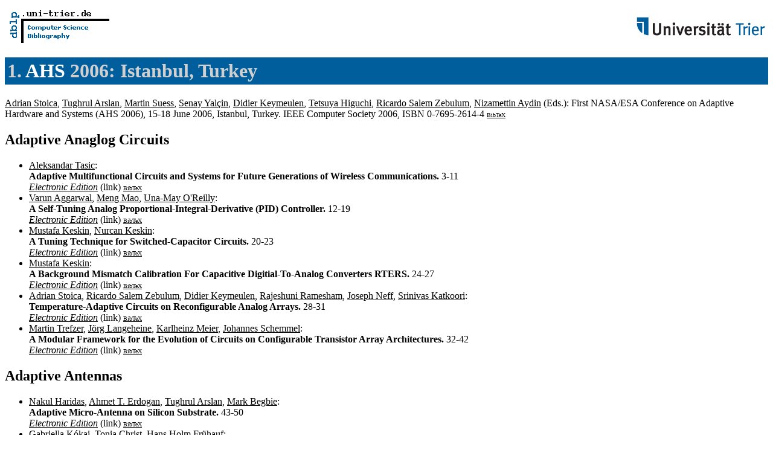

--- FILE ---
content_type: text/html; charset=UTF-8
request_url: http://www09.sigmod.org/sigmod/dblp/db/conf/ahs/ahs2006.html
body_size: 42181
content:
<html><head><title>Adaptive Hardware and Systems 2006</title><link href="../../../dblp.css" rel="stylesheet" type="text/css" /></head><body>
 <table width="100%"><tr><td align="left"><a href="../../index.html"><img alt="dblp.uni-trier.de" src="../../Logo.gif" border=0 height=60 width=170></a></td>
<td align="right"><a href="http://www.uni-trier.de"><img alt="www.uni-trier.de" src="../../logo_universitaet-trier.gif" border=0 height=48 width=215></a></td></tr></table>
 
<h1>1. <a href="index.html">AHS</a> 2006:
Istanbul,
Turkey</h1> <a name="2006" href="../../indices/a-tree/s/Stoica:Adrian.html">Adrian Stoica</a>, <a href="../../indices/a-tree/a/Arslan:Tughrul.html">Tughrul Arslan</a>, <a href="../../indices/a-tree/s/Suess:Martin.html">Martin Suess</a>, <a href="../../indices/a-tree/y/Yal=ccedil=in:Senay.html">Senay Yal&ccedil;in</a>, <a href="../../indices/a-tree/k/Keymeulen:Didier.html">Didier Keymeulen</a>, <a href="../../indices/a-tree/h/Higuchi:Tetsuya.html">Tetsuya Higuchi</a>, <a href="../../indices/a-tree/z/Zebulum:Ricardo_Salem.html">Ricardo Salem Zebulum</a>, <a href="../../indices/a-tree/a/Aydin:Nizamettin.html">Nizamettin Aydin</a> (Eds.):
First NASA/ESA Conference on Adaptive Hardware and Systems (AHS 2006), 15-18 June 2006, Istanbul, Turkey.
 IEEE Computer Society 2006, ISBN 0-7695-2614-4 <font size="-3"><a href="http://dblp.uni-trier.de/rec/bibtex/conf/ahs/2006">BibTeX</a></font>
 
<h2>Adaptive Anaglog Circuits</h2> 
<ul>
<li><a name="Tasic06" href="../../indices/a-tree/t/Tasic:Aleksandar.html">Aleksandar Tasic</a>:
<br><b>Adaptive Multifunctional Circuits and Systems for Future Generations of Wireless Communications.
</b>3-11<br><a href="http://doi.ieeecomputersociety.org/10.1109/AHS.2006.16"><i>Electronic Edition</i></a> (link) <font size="-3"><a href="http://dblp.uni-trier.de/rec/bibtex/conf/ahs/Tasic06">BibTeX</a></font>

<li><a name="AggarwalMO06" href="../../indices/a-tree/a/Aggarwal:Varun.html">Varun Aggarwal</a>, <a href="../../indices/a-tree/m/Mao:Meng.html">Meng Mao</a>, <a href="../../indices/a-tree/o/O=Reilly:Una=May.html">Una-May O'Reilly</a>:
<br><b>A Self-Tuning Analog Proportional-Integral-Derivative (PID) Controller.
</b>12-19<br><a href="http://doi.ieeecomputersociety.org/10.1109/AHS.2006.12"><i>Electronic Edition</i></a> (link) <font size="-3"><a href="http://dblp.uni-trier.de/rec/bibtex/conf/ahs/AggarwalMO06">BibTeX</a></font>

<li><a name="KeskinK06" href="../../indices/a-tree/k/Keskin:Mustafa.html">Mustafa Keskin</a>, <a href="../../indices/a-tree/k/Keskin:Nurcan.html">Nurcan Keskin</a>:
<br><b>A Tuning Technique for Switched-Capacitor Circuits.
</b>20-23<br><a href="http://doi.ieeecomputersociety.org/10.1109/AHS.2006.13"><i>Electronic Edition</i></a> (link) <font size="-3"><a href="http://dblp.uni-trier.de/rec/bibtex/conf/ahs/KeskinK06">BibTeX</a></font>

<li><a name="Keskin06" href="../../indices/a-tree/k/Keskin:Mustafa.html">Mustafa Keskin</a>:
<br><b>A Background Mismatch Calibration For Capacitive Digitial-To-Analog Converters RTERS.
</b>24-27<br><a href="http://doi.ieeecomputersociety.org/10.1109/AHS.2006.1"><i>Electronic Edition</i></a> (link) <font size="-3"><a href="http://dblp.uni-trier.de/rec/bibtex/conf/ahs/Keskin06">BibTeX</a></font>

<li><a name="StoicaZKRNK06" href="../../indices/a-tree/s/Stoica:Adrian.html">Adrian Stoica</a>, <a href="../../indices/a-tree/z/Zebulum:Ricardo_Salem.html">Ricardo Salem Zebulum</a>, <a href="../../indices/a-tree/k/Keymeulen:Didier.html">Didier Keymeulen</a>, <a href="../../indices/a-tree/r/Ramesham:Rajeshuni.html">Rajeshuni Ramesham</a>, <a href="../../indices/a-tree/n/Neff:Joseph.html">Joseph Neff</a>, <a href="../../indices/a-tree/k/Katkoori:Srinivas.html">Srinivas Katkoori</a>:
<br><b>Temperature-Adaptive Circuits on Reconfigurable Analog Arrays.
</b>28-31<br><a href="http://doi.ieeecomputersociety.org/10.1109/AHS.2006.71"><i>Electronic Edition</i></a> (link) <font size="-3"><a href="http://dblp.uni-trier.de/rec/bibtex/conf/ahs/StoicaZKRNK06">BibTeX</a></font>

<li><a name="TrefzerLMS06" href="../../indices/a-tree/t/Trefzer:Martin.html">Martin Trefzer</a>, <a href="../../indices/a-tree/l/Langeheine:J=ouml=rg.html">J&ouml;rg Langeheine</a>, <a href="../../indices/a-tree/m/Meier:Karlheinz.html">Karlheinz Meier</a>, <a href="../../indices/a-tree/s/Schemmel:Johannes.html">Johannes Schemmel</a>:
<br><b>A Modular Framework for the Evolution of Circuits on Configurable Transistor Array Architectures.
</b>32-42<br><a href="http://doi.ieeecomputersociety.org/10.1109/AHS.2006.8"><i>Electronic Edition</i></a> (link) <font size="-3"><a href="http://dblp.uni-trier.de/rec/bibtex/conf/ahs/TrefzerLMS06">BibTeX</a></font>

</ul>
<h2>Adaptive Antennas</h2> 
<ul>
<li><a name="HaridasEAB06" href="../../indices/a-tree/h/Haridas:Nakul.html">Nakul Haridas</a>, <a href="../../indices/a-tree/e/Erdogan:Ahmet_T=.html">Ahmet T. Erdogan</a>, <a href="../../indices/a-tree/a/Arslan:Tughrul.html">Tughrul Arslan</a>, <a href="../../indices/a-tree/b/Begbie:Mark.html">Mark Begbie</a>:
<br><b>Adaptive Micro-Antenna on Silicon Substrate.
</b>43-50<br><a href="http://doi.ieeecomputersociety.org/10.1109/AHS.2006.15"><i>Electronic Edition</i></a> (link) <font size="-3"><a href="http://dblp.uni-trier.de/rec/bibtex/conf/ahs/HaridasEAB06">BibTeX</a></font>

<li><a name="KokaiCF06" href="../../indices/a-tree/k/K=oacute=kai:Gabriella.html">Gabriella K&oacute;kai</a>, <a href="../../indices/a-tree/c/Christ:Tonia.html">Tonia Christ</a>, <a href="../../indices/a-tree/f/Fr=uuml=hauf:Hans_Holm.html">Hans Holm Fr&uuml;hauf</a>:
<br><b>Using Hardware-Based Particle Swarm Method for Dynamic Optimization of Adaptive Array Antennas.
</b>51-58<br><a href="http://doi.ieeecomputersociety.org/10.1109/AHS.2006.76"><i>Electronic Edition</i></a> (link) <font size="-3"><a href="http://dblp.uni-trier.de/rec/bibtex/conf/ahs/KokaiCF06">BibTeX</a></font>

<li><a name="TamerO06" href="../../indices/a-tree/t/Tamer:Ozgur.html">Ozgur Tamer</a>, <a href="../../indices/a-tree/=/=Ouml=zkurt:Ahmet.html">Ahmet &Ouml;zkurt</a>:
<br><b>Systolic Array Based Adaptive Beamformer Modeling in SystemC Environment.
</b>59-66<br><a href="http://doi.ieeecomputersociety.org/10.1109/AHS.2006.70"><i>Electronic Edition</i></a> (link) <font size="-3"><a href="http://dblp.uni-trier.de/rec/bibtex/conf/ahs/TamerO06">BibTeX</a></font>

</ul>
<h2>Adaptive Optical Systems</h2> 
<ul>
<li><a name="NosatoMH06" href="../../indices/a-tree/n/Nosato:Hirokazu.html">Hirokazu Nosato</a>, <a href="../../indices/a-tree/m/Murakawa:Masahiro.html">Masahiro Murakawa</a>, <a href="../../indices/a-tree/h/Higuchi:Tetsuya.html">Tetsuya Higuchi</a>:
<br><b>Automatic Alignment of Multiple Optical Components Using Genetic Algorithm.
</b>67-73<br><a href="http://doi.ieeecomputersociety.org/10.1109/AHS.2006.27"><i>Electronic Edition</i></a> (link) <font size="-3"><a href="http://dblp.uni-trier.de/rec/bibtex/conf/ahs/NosatoMH06">BibTeX</a></font>

<li><a name="KeskinHCBHB06" href="../../indices/a-tree/k/Keskin:Onur.html">Onur Keskin</a>, <a href="../../indices/a-tree/h/Hampton:Peter.html">Peter Hampton</a>, <a href="../../indices/a-tree/c/Conan:Rodolphe.html">Rodolphe Conan</a>, <a href="../../indices/a-tree/b/Bradley:Colin.html">Colin Bradley</a>, <a href="../../indices/a-tree/h/Hilton:Aaron.html">Aaron Hilton</a>, <a href="../../indices/a-tree/b/Blain:Celia.html">Celia Blain</a>:
<br><b>Woofer-Tweeter Adaptive Optics Test Bench.
</b>74-80<br><a href="http://doi.ieeecomputersociety.org/10.1109/AHS.2006.78"><i>Electronic Edition</i></a> (link) <font size="-3"><a href="http://dblp.uni-trier.de/rec/bibtex/conf/ahs/KeskinHCBHB06">BibTeX</a></font>

<li><a name="Oltean06" href="../../indices/a-tree/o/Oltean:Mihai.html">Mihai Oltean</a>:
<br><b>Switchable Glass: A Possible Medium for Evolvable Hardware.
</b>81-87<br><a href="http://doi.ieeecomputersociety.org/10.1109/AHS.2006.69"><i>Electronic Edition</i></a> (link) <font size="-3"><a href="http://dblp.uni-trier.de/rec/bibtex/conf/ahs/Oltean06">BibTeX</a></font>

<li><a name="NetoMPB06" href="../../indices/a-tree/n/Neto:Omar_Paranaiba_Vilela.html">Omar Paranaiba Vilela Neto</a>, <a href="../../indices/a-tree/m/Masiero:Leone_Pereira.html">Leone Pereira Masiero</a>, <a href="../../indices/a-tree/p/Pacheco:Marco_Aur=eacute=lio_Cavalcanti.html">Marco Aur&eacute;lio Cavalcanti Pacheco</a>, <a href="../../indices/a-tree/b/Barbosa:Carlos_R=_Hall.html">Carlos R. Hall Barbosa</a>:
<br><b>Evolvable Hardware Applied to Nanotechnology.
</b>88-96<br><a href="http://doi.ieeecomputersociety.org/10.1109/AHS.2006.37"><i>Electronic Edition</i></a> (link) <font size="-3"><a href="http://dblp.uni-trier.de/rec/bibtex/conf/ahs/NetoMPB06">BibTeX</a></font>

</ul>
<h2>Adaptive Signal Processing</h2> 
<ul>
<li><a name="KolibalH06" href="../../indices/a-tree/k/Kolibal:Joseph.html">Joseph Kolibal</a>, <a href="../../indices/a-tree/h/Howard:Daniel.html">Daniel Howard</a>:
<br><b>The Novel Stochastic Bernstein Method of Functional Approximation.
</b>97-100<br><a href="http://doi.ieeecomputersociety.org/10.1109/AHS.2006.73"><i>Electronic Edition</i></a> (link) <font size="-3"><a href="http://dblp.uni-trier.de/rec/bibtex/conf/ahs/KolibalH06">BibTeX</a></font>

<li><a name="Teodorescu06" href="../../indices/a-tree/t/Teodorescu:Horia=Nicolai_L=.html">Horia-Nicolai L. Teodorescu</a>:
<br><b>An Adaptive Heuristic Filter for Acceleration.
</b>101-108<br><a href="http://doi.ieeecomputersociety.org/10.1109/AHS.2006.18"><i>Electronic Edition</i></a> (link) <font size="-3"><a href="http://dblp.uni-trier.de/rec/bibtex/conf/ahs/Teodorescu06">BibTeX</a></font>

<li><a name="AydinA06" href="../../indices/a-tree/a/Aydin:Nizamettin.html">Nizamettin Aydin</a>, <a href="../../indices/a-tree/a/Arslan:Tughrul.html">Tughrul Arslan</a>:
<br><b>Power Driven Reconfigurable Complex Continuous Wavelet Transform.
</b>109-113<br><a href="http://doi.ieeecomputersociety.org/10.1109/AHS.2006.58"><i>Electronic Edition</i></a> (link) <font size="-3"><a href="http://dblp.uni-trier.de/rec/bibtex/conf/ahs/AydinA06">BibTeX</a></font>

<li><a name="TepvorachaiP06" href="../../indices/a-tree/t/Tepvorachai:Gorn.html">Gorn Tepvorachai</a>, <a href="../../indices/a-tree/p/Papachristou:Christos_A=.html">Christos A. Papachristou</a>:
<br><b>Self-Configurable Neural Network Processor for FIR Filter Applications.
</b>114-121<br><a href="http://doi.ieeecomputersociety.org/10.1109/AHS.2006.65"><i>Electronic Edition</i></a> (link) <font size="-3"><a href="http://dblp.uni-trier.de/rec/bibtex/conf/ahs/TepvorachaiP06">BibTeX</a></font>

<li><a name="ArslanalpT06" href="../../indices/a-tree/a/Arslanalp:Remzi.html">Remzi Arslanalp</a>, <a href="../../indices/a-tree/t/Tola:Abdullah_T=.html">Abdullah T. Tola</a>:
<br><b>A New State Space Representation Method for Adaptive Log Domain Systems.
</b>122-128<br><a href="http://doi.ieeecomputersociety.org/10.1109/AHS.2006.10"><i>Electronic Edition</i></a> (link) <font size="-3"><a href="http://dblp.uni-trier.de/rec/bibtex/conf/ahs/ArslanalpT06">BibTeX</a></font>

</ul>
<h2>Morophogenetic and Cellular Adaptive Hardware</h2> 
<ul>
<li><a name="TempestiMZ06" href="../../indices/a-tree/t/Tempesti:Gianluca.html">Gianluca Tempesti</a>, <a href="../../indices/a-tree/m/Mudry:Pierre=Andr=eacute=.html">Pierre-Andr&eacute; Mudry</a>, <a href="../../indices/a-tree/z/Zufferey:Guillaume.html">Guillaume Zufferey</a>:
<br><b>Hardware/Software Coevolution of Genome Programs and Cellular Processors.
</b>129-136<br><a href="http://doi.ieeecomputersociety.org/10.1109/AHS.2006.51"><i>Electronic Edition</i></a> (link) <font size="-3"><a href="http://dblp.uni-trier.de/rec/bibtex/conf/ahs/TempestiMZ06">BibTeX</a></font>

<li><a name="Tufte06" href="../../indices/a-tree/t/Tufte:Gunnar.html">Gunnar Tufte</a>:
<br><b>Gene Regulation Mechanisms Introduced in the Evaluation Criteria for a Hardware Cellular Development System.
</b>137-144<br><a href="http://doi.ieeecomputersociety.org/10.1109/AHS.2006.46"><i>Electronic Edition</i></a> (link) <font size="-3"><a href="http://dblp.uni-trier.de/rec/bibtex/conf/ahs/Tufte06">BibTeX</a></font>

<li><a name="LeeS06" href="../../indices/a-tree/l/Lee:Justin.html">Justin Lee</a>, <a href="../../indices/a-tree/s/Sitte:Joaquin.html">Joaquin Sitte</a>:
<br><b>Gate-level Morphogenetic Evolvable Hardware for Scalability and Adaptation on FPGAs.
</b>145-152<br><a href="http://doi.ieeecomputersociety.org/10.1109/AHS.2006.45"><i>Electronic Edition</i></a> (link) <font size="-3"><a href="http://dblp.uni-trier.de/rec/bibtex/conf/ahs/LeeS06">BibTeX</a></font>

<li><a name="UpeguiS06" href="../../indices/a-tree/u/Upegui:Andres.html">Andres Upegui</a>, <a href="../../indices/a-tree/s/Sanchez:Eduardo.html">Eduardo Sanchez</a>:
<br><b>Evolving Hardware with Self-reconfigurable connectivity in Xilinx FPGAs.
</b>153-162<br><a href="http://doi.ieeecomputersociety.org/10.1109/AHS.2006.38"><i>Electronic Edition</i></a> (link) <font size="-3"><a href="http://dblp.uni-trier.de/rec/bibtex/conf/ahs/UpeguiS06">BibTeX</a></font>

</ul>
<h2>Evolution of Digitial Systems</h2> 
<ul>
<li><a name="PenaUS06" href="../../indices/a-tree/p/Pe=ntilde=a:Jorge.html">Jorge Pe&ntilde;a</a>, <a href="../../indices/a-tree/u/Upegui:Andres.html">Andres Upegui</a>, <a href="../../indices/a-tree/s/Sanchez:Eduardo.html">Eduardo Sanchez</a>:
<br><b>Particle Swarm Optimization with Discrete Recombination: An Online Optimizer for Evolvable Hardware.
</b>163-170<br><a href="http://doi.ieeecomputersociety.org/10.1109/AHS.2006.56"><i>Electronic Edition</i></a> (link) <font size="-3"><a href="http://dblp.uni-trier.de/rec/bibtex/conf/ahs/PenaUS06">BibTeX</a></font>

<li><a name="Sekanina06" href="../../indices/a-tree/s/Sekanina:Luk=aacute=s.html">Luk&aacute;s Sekanina</a>:
<br><b>Evolutionary Design of Digital Circuits: Where Are Current Limits?
</b>171-178<br><a href="http://doi.ieeecomputersociety.org/10.1109/AHS.2006.36"><i>Electronic Edition</i></a> (link) <font size="-3"><a href="http://dblp.uni-trier.de/rec/bibtex/conf/ahs/Sekanina06">BibTeX</a></font>

<li><a name="StomeoKL06" href="../../indices/a-tree/s/Stomeo:Emanuele.html">Emanuele Stomeo</a>, <a href="../../indices/a-tree/k/Kalganova:Tatiana.html">Tatiana Kalganova</a>, <a href="../../indices/a-tree/l/Lambert:Cyrille.html">Cyrille Lambert</a>:
<br><b>Generalized Disjunction Decomposition for the Evolution of Programmable Logic Array Structures.
</b>179-185<br><a href="http://doi.ieeecomputersociety.org/10.1109/AHS.2006.47"><i>Electronic Edition</i></a> (link) <font size="-3"><a href="http://dblp.uni-trier.de/rec/bibtex/conf/ahs/StomeoKL06">BibTeX</a></font>

<li><a name="SekaninaSGK06" href="../../indices/a-tree/s/Sekanina:Luk=aacute=s.html">Luk&aacute;s Sekanina</a>, <a href="../../indices/a-tree/s/Starecek:Luk=aacute=s.html">Luk&aacute;s Starecek</a>, <a href="../../indices/a-tree/g/Gajda:Zbysek.html">Zbysek Gajda</a>, <a href="../../indices/a-tree/k/Kot=aacute=sek:Zdenek.html">Zdenek Kot&aacute;sek</a>:
<br><b>Evolution of Multifunctional Combinational Modules Controlled by the Power Supply Voltage.
</b>186-193<br><a href="http://doi.ieeecomputersociety.org/10.1109/AHS.2006.35"><i>Electronic Edition</i></a> (link) <font size="-3"><a href="http://dblp.uni-trier.de/rec/bibtex/conf/ahs/SekaninaSGK06">BibTeX</a></font>

<li><a name="YanWLZK06" href="../../indices/a-tree/y/Yan:Xuesong.html">Xuesong Yan</a>, <a href="../../indices/a-tree/w/Wei:Wei.html">Wei Wei</a>, <a href="../../indices/a-tree/l/Liu:Rui.html">Rui Liu</a>, <a href="../../indices/a-tree/z/Zeng:Sanyou_Y=.html">Sanyou Y. Zeng</a>, <a href="../../indices/a-tree/k/Kang:Lishan.html">Lishan Kang</a>:
<br><b>Designing Electronic Circuits by Means of Gene Expression Programming.
</b>194-199<br><a href="http://doi.ieeecomputersociety.org/10.1109/AHS.2006.31"><i>Electronic Edition</i></a> (link) <font size="-3"><a href="http://dblp.uni-trier.de/rec/bibtex/conf/ahs/YanWLZK06">BibTeX</a></font>

<li><a name="FungAK06" href="../../indices/a-tree/f/Fung:Wing_On.html">Wing On Fung</a>, <a href="../../indices/a-tree/a/Arslan:Tughrul.html">Tughrul Arslan</a>, <a href="../../indices/a-tree/k/Khawam:Sami.html">Sami Khawam</a>:
<br><b>Genetic Algorithm based Engine for Domain-Specific Reconfigurable Arrays.
</b>200-206<br><a href="http://doi.ieeecomputersociety.org/10.1109/AHS.2006.48"><i>Electronic Edition</i></a> (link) <font size="-3"><a href="http://dblp.uni-trier.de/rec/bibtex/conf/ahs/FungAK06">BibTeX</a></font>

<li><a name="StefatosAKF06" href="../../indices/a-tree/s/Stefatos:Evangelos_F=.html">Evangelos F. Stefatos</a>, <a href="../../indices/a-tree/a/Arslan:Tughrul.html">Tughrul Arslan</a>, <a href="../../indices/a-tree/k/Keymeulen:Didier.html">Didier Keymeulen</a>, <a href="../../indices/a-tree/f/Ferguson:Ian.html">Ian Ferguson</a>:
<br><b>Towards the Integration of Drive Control Loop Electronics of the JPL/Boeing Gyroscope within an Autonomous Robust Custom-Reconfigurable Platform.
</b>207-214<br><a href="http://doi.ieeecomputersociety.org/10.1109/AHS.2006.75"><i>Electronic Edition</i></a> (link) <font size="-3"><a href="http://dblp.uni-trier.de/rec/bibtex/conf/ahs/StefatosAKF06">BibTeX</a></font>

<li><a name="LiuZDKLCLH06" href="../../indices/a-tree/l/Liu:Rui.html">Rui Liu</a>, <a href="../../indices/a-tree/z/Zeng:Sanyou_Y=.html">Sanyou Y. Zeng</a>, <a href="../../indices/a-tree/d/Ding:Lixin_X=.html">Lixin X. Ding</a>, <a href="../../indices/a-tree/k/Kang:Lishan.html">Lishan Kang</a>, <a href="../../indices/a-tree/l/Li:Hui.html">Hui Li</a>, <a href="../../indices/a-tree/c/Chen:Yuping.html">Yuping Chen</a>, <a href="../../indices/a-tree/l/Liu:Yong.html">Yong Liu</a>, <a href="../../indices/a-tree/h/Han:Yueping.html">Yueping Han</a>:
<br><b>An Efficient Multi-Objective Evolutionary Algorithm for Combinational Circuit Design.
</b>215-221<br><a href="http://doi.ieeecomputersociety.org/10.1109/AHS.2006.21"><i>Electronic Edition</i></a> (link) <font size="-3"><a href="http://dblp.uni-trier.de/rec/bibtex/conf/ahs/LiuZDKLCLH06">BibTeX</a></font>

<li><a name="Garis06" href="../../indices/a-tree/g/Garis:Hugo_de.html">Hugo de Garis</a>:
<br><b>Hardware Accelerators for Evolving Building Block Modules for Artificial Brains.
</b>222-224<br><a href="http://doi.ieeecomputersociety.org/10.1109/AHS.2006.50"><i>Electronic Edition</i></a> (link) <font size="-3"><a href="http://dblp.uni-trier.de/rec/bibtex/conf/ahs/Garis06">BibTeX</a></font>

</ul>
<h2>Reconfigurable Devices and Architecture</h2> 
<ul>
<li><a name="ToscherRK06" href="../../indices/a-tree/t/Toscher:Steffen.html">Steffen Toscher</a>, <a href="../../indices/a-tree/r/Reinemann:Thomas.html">Thomas Reinemann</a>, <a href="../../indices/a-tree/k/Kasper:Roland.html">Roland Kasper</a>:
<br><b>An Adaptive FPGA-Based Mechatronic Control System Supporting Partial Reconfiguration of Controller Functionalities.
</b>225-228<br><a href="http://doi.ieeecomputersociety.org/10.1109/AHS.2006.17"><i>Electronic Edition</i></a> (link) <font size="-3"><a href="http://dblp.uni-trier.de/rec/bibtex/conf/ahs/ToscherRK06">BibTeX</a></font>

<li><a name="SyedS06" href="../../indices/a-tree/s/Syed:Mohsin_A=.html">Mohsin A. Syed</a>, <a href="../../indices/a-tree/s/Sch=uuml=ler:Eberhard.html">Eberhard Sch&uuml;ler</a>:
<br><b>Reconfigurable Parallel Computing Architecture for On-Board Data Processing.
</b>229-236<br><a href="http://doi.ieeecomputersociety.org/10.1109/AHS.2006.62"><i>Electronic Edition</i></a> (link) <font size="-3"><a href="http://dblp.uni-trier.de/rec/bibtex/conf/ahs/SyedS06">BibTeX</a></font>

<li><a name="UgurdagSB06" href="../../indices/a-tree/u/Ugurdag:H=_Fatih.html">H. Fatih Ugurdag</a>, <a href="../../indices/a-tree/s/Sahin:Yahya.html">Yahya Sahin</a>, <a href="../../indices/a-tree/b/Baskirt:Onur.html">Onur Baskirt</a>:
<br><b>Population-Based FPGA Solution to Mastermind Game.
</b>237-246<br><a href="http://doi.ieeecomputersociety.org/10.1109/AHS.2006.57"><i>Electronic Edition</i></a> (link) <font size="-3"><a href="http://dblp.uni-trier.de/rec/bibtex/conf/ahs/UgurdagSB06">BibTeX</a></font>

</ul>
<h2>Reconfigurable Systems (Invited Papers)</h2> 
<ul>
<li><a name="Margala06" href="../../indices/a-tree/m/Margala:Martin.html">Martin Margala</a>:
<br><b>Adaptable Architectures for Signal Processing Applications.
</b>247-254<br><a href="http://doi.ieeecomputersociety.org/10.1109/AHS.2006.14"><i>Electronic Edition</i></a> (link) <font size="-3"><a href="http://dblp.uni-trier.de/rec/bibtex/conf/ahs/Margala06">BibTeX</a></font>

<li><a name="Vanderbauwhede06" href="../../indices/a-tree/v/Vanderbauwhede:Wim.html">Wim Vanderbauwhede</a>:
<br><b>The Gannet Service-Based SoC: A Service-level Reconfigurable Architecture.
</b>255-261<br><a href="http://doi.ieeecomputersociety.org/10.1109/AHS.2006.72"><i>Electronic Edition</i></a> (link) <font size="-3"><a href="http://dblp.uni-trier.de/rec/bibtex/conf/ahs/Vanderbauwhede06">BibTeX</a></font>

<li><a name="VladimirovaW06" href="../../indices/a-tree/v/Vladimirova:Tanya.html">Tanya Vladimirova</a>, <a href="../../indices/a-tree/w/Wu:Xiaofeng.html">Xiaofeng Wu</a>:
<br><b>On-Board Partial Run-Time Reconfiguration for Pico-Satellite Constellations.
</b>262-269<br><a href="http://doi.ieeecomputersociety.org/10.1109/AHS.2006.54"><i>Electronic Edition</i></a> (link) <font size="-3"><a href="http://dblp.uni-trier.de/rec/bibtex/conf/ahs/VladimirovaW06">BibTeX</a></font>

<li><a name="BalochAS06" href="../../indices/a-tree/b/Baloch:Sajid.html">Sajid Baloch</a>, <a href="../../indices/a-tree/a/Arslan:Tughrul.html">Tughrul Arslan</a>, <a href="../../indices/a-tree/s/Stoica:Adrian.html">Adrian Stoica</a>:
<br><b>Embedded Reconfigurable Array Fabrics for Efficient Implementation of Image Compression Techniques.
</b>270-280<br><a href="http://doi.ieeecomputersociety.org/10.1109/AHS.2006.32"><i>Electronic Edition</i></a> (link) <font size="-3"><a href="http://dblp.uni-trier.de/rec/bibtex/conf/ahs/BalochAS06">BibTeX</a></font>

</ul>
<h2>Fault Tolerance and Self Repair</h2> 
<ul>
<li><a name="TyrrellS06" href="../../indices/a-tree/t/Tyrrell:Andy_M=.html">Andy M. Tyrrell</a>, <a href="../../indices/a-tree/s/Sun:Hong.html">Hong Sun</a>:
<br><b>A Honeycomb Development Architecture for Robust Fault-Tolerant Design.
</b>281-287<br><a href="http://doi.ieeecomputersociety.org/10.1109/AHS.2006.5"><i>Electronic Edition</i></a> (link) <font size="-3"><a href="http://dblp.uni-trier.de/rec/bibtex/conf/ahs/TyrrellS06">BibTeX</a></font>

<li><a name="PaulssonHB06" href="../../indices/a-tree/p/Paulsson:Katarina.html">Katarina Paulsson</a>, <a href="../../indices/a-tree/h/H=uuml=bner:Michael.html">Michael H&uuml;bner</a>, <a href="../../indices/a-tree/b/Becker:J=uuml=rgen.html">J&uuml;rgen Becker</a>:
<br><b>Strategies to On- Line Failure Recovery in Self- Adaptive Systems based on Dynamic and Partial Reconfiguration.
</b>288-291<br><a href="http://doi.ieeecomputersociety.org/10.1109/AHS.2006.67"><i>Electronic Edition</i></a> (link) <font size="-3"><a href="http://dblp.uni-trier.de/rec/bibtex/conf/ahs/PaulssonHB06">BibTeX</a></font>

<li><a name="BalochAS06a" href="../../indices/a-tree/b/Baloch:Sajid.html">Sajid Baloch</a>, <a href="../../indices/a-tree/a/Arslan:Tughrul.html">Tughrul Arslan</a>, <a href="../../indices/a-tree/s/Stoica:Adrian.html">Adrian Stoica</a>:
<br><b>An Efficient Technique for Preventing Single Event Disruptions in Synchronous and Reconfigurable Architectures.
</b>292-295<br><a href="http://doi.ieeecomputersociety.org/10.1109/AHS.2006.22"><i>Electronic Edition</i></a> (link) <font size="-3"><a href="http://dblp.uni-trier.de/rec/bibtex/conf/ahs/BalochAS06a">BibTeX</a></font>

<li><a name="KeymeulenZRSKGNA06" href="../../indices/a-tree/k/Keymeulen:Didier.html">Didier Keymeulen</a>, <a href="../../indices/a-tree/z/Zebulum:Ricardo_Salem.html">Ricardo Salem Zebulum</a>, <a href="../../indices/a-tree/r/Ramesham:Rajeshuni.html">Rajeshuni Ramesham</a>, <a href="../../indices/a-tree/s/Stoica:Adrian.html">Adrian Stoica</a>, <a href="../../indices/a-tree/k/Katkoori:Srinivas.html">Srinivas Katkoori</a>, <a href="../../indices/a-tree/g/Graves:Sharon.html">Sharon Graves</a>, <a href="../../indices/a-tree/n/Novak:Frank.html">Frank Novak</a>, <a href="../../indices/a-tree/a/Antill:Charles.html">Charles Antill</a>:
<br><b>Self-Adaptive System Based on Field Programmable Gate Array for Extreme Temperature Electronics.
</b>296-300<br><a href="http://doi.ieeecomputersociety.org/10.1109/AHS.2006.64"><i>Electronic Edition</i></a> (link) <font size="-3"><a href="http://dblp.uni-trier.de/rec/bibtex/conf/ahs/KeymeulenZRSKGNA06">BibTeX</a></font>

<li><a name="RossH06" href="../../indices/a-tree/r/Ross:Robert.html">Robert Ross</a>, <a href="../../indices/a-tree/h/Hall:Richard.html">Richard Hall</a>:
<br><b>A FPGA Simulation Using Asexual Genetic Algorithms for Integrated Self-Repair.
</b>301-304<br><a href="http://doi.ieeecomputersociety.org/10.1109/AHS.2006.3"><i>Electronic Edition</i></a> (link) <font size="-3"><a href="http://dblp.uni-trier.de/rec/bibtex/conf/ahs/RossH06">BibTeX</a></font>

<li><a name="Skoulaxinos06" href="../../indices/a-tree/s/Skoulaxinos:Stefanos.html">Stefanos Skoulaxinos</a>:
<br><b>SW-HW Co-design and Fault Tolerant Implementation for the LRID Wireless Communication System.
</b>305-308<br><a href="http://doi.ieeecomputersociety.org/10.1109/AHS.2006.68"><i>Electronic Edition</i></a> (link) <font size="-3"><a href="http://dblp.uni-trier.de/rec/bibtex/conf/ahs/Skoulaxinos06">BibTeX</a></font>

<li><a name="Kadim06" href="../../indices/a-tree/k/Kadim:H=_J=.html">H. J. Kadim</a>:
<br><b>Analytical Modelling of Power Attenuation under Parameter Fluctuations with Applications to Self-Test and Repair.
</b>309-312<br><a href="http://doi.ieeecomputersociety.org/10.1109/AHS.2006.24"><i>Electronic Edition</i></a> (link) <font size="-3"><a href="http://dblp.uni-trier.de/rec/bibtex/conf/ahs/Kadim06">BibTeX</a></font>

<li><a name="ChauDXL06" href="../../indices/a-tree/c/Chau:Savio.html">Savio Chau</a>, <a href="../../indices/a-tree/d/Dang:Van.html">Van Dang</a>, <a href="../../indices/a-tree/x/Xu:Joseph.html">Joseph Xu</a>, <a href="../../indices/a-tree/l/Lu:James.html">James Lu</a>:
<br><b>An Automatic Technique to Synthesize Avionics Architecture.
</b>313-316<br><a href="http://doi.ieeecomputersociety.org/10.1109/AHS.2006.19"><i>Electronic Edition</i></a> (link) <font size="-3"><a href="http://dblp.uni-trier.de/rec/bibtex/conf/ahs/ChauDXL06">BibTeX</a></font>

<li><a name="Kadim06a" href="../../indices/a-tree/k/Kadim:H=_J=.html">H. J. Kadim</a>:
<br><b>State-Space Based Analytical Modelling for Real-Time Fault Recovery and Self-Repair with Applications to Biosensors.
</b>317-322<br><a href="http://doi.ieeecomputersociety.org/10.1109/AHS.2006.66"><i>Electronic Edition</i></a> (link) <font size="-3"><a href="http://dblp.uni-trier.de/rec/bibtex/conf/ahs/Kadim06a">BibTeX</a></font>

</ul>
<h2>SPACENET - Evolvable Networks of Intelligent and Secure Integrated and Distributed Reconfigurable System-on-Chip Sensor Nodes for Aerospace Based Monitoring and Diagnostics (Invited Papers)</h2> 
<ul>
<li><a name="ArslanHYEBWTSVMH06" href="../../indices/a-tree/a/Arslan:Tughrul.html">Tughrul Arslan</a>, <a href="../../indices/a-tree/h/Haridas:Nakul.html">Nakul Haridas</a>, <a href="../../indices/a-tree/y/Yang:Erfu.html">Erfu Yang</a>, <a href="../../indices/a-tree/e/Erdogan:Ahmet_T=.html">Ahmet T. Erdogan</a>, <a href="../../indices/a-tree/b/Barton:Nick.html">Nick Barton</a>, <a href="../../indices/a-tree/w/Walton:A=_J=.html">A. J. Walton</a>, <a href="../../indices/a-tree/t/Thompson:John_S=.html">John S. Thompson</a>, <a href="../../indices/a-tree/s/Stoica:Adrian.html">Adrian Stoica</a>, <a href="../../indices/a-tree/v/Vladimirova:T=.html">T. Vladimirova</a>, <a href="../../indices/a-tree/m/McDonald=Maier:Klaus_D=.html">Klaus D. McDonald-Maier</a>, <a href="../../indices/a-tree/h/Howells:W=_Gareth_J=.html">W. Gareth J. Howells</a>:
<br><b>ESPACENET: A Framework of Evolvable and Reconfigurable Sensor Networks for Aerospace-Based Monitoring and Diagnostics.
</b>323-329<br><a href="http://doi.ieeecomputersociety.org/10.1109/AHS.2006.34"><i>Electronic Edition</i></a> (link) <font size="-3"><a href="http://dblp.uni-trier.de/rec/bibtex/conf/ahs/ArslanHYEBWTSVMH06">BibTeX</a></font>

<li><a name="VladimirovaWSBJ06" href="../../indices/a-tree/v/Vladimirova:Tanya.html">Tanya Vladimirova</a>, <a href="../../indices/a-tree/w/Wu:Xiaofeng.html">Xiaofeng Wu</a>, <a href="../../indices/a-tree/s/Sidibeh:Kawsu.html">Kawsu Sidibeh</a>, <a href="../../indices/a-tree/b/Barnhart:David.html">David Barnhart</a>, <a href="../../indices/a-tree/j/Jallad:Abdul=Halim.html">Abdul-Halim Jallad</a>:
<br><b>Enabling Technologies for Distributed Picosatellite Missions in LEO.
</b>330-337<br><a href="http://doi.ieeecomputersociety.org/10.1109/AHS.2006.33"><i>Electronic Edition</i></a> (link) <font size="-3"><a href="http://dblp.uni-trier.de/rec/bibtex/conf/ahs/VladimirovaWSBJ06">BibTeX</a></font>

<li><a name="HopkinsM06" href="../../indices/a-tree/h/Hopkins:Andrew_B=_T=.html">Andrew B. T. Hopkins</a>, <a href="../../indices/a-tree/m/McDonald=Maier:Klaus_D=.html">Klaus D. McDonald-Maier</a>:
<br><b>A Generic On-Chip Debugger for Wireless Sensor Networks.
</b>338-342<br><a href="http://doi.ieeecomputersociety.org/10.1109/AHS.2006.4"><i>Electronic Edition</i></a> (link) <font size="-3"><a href="http://dblp.uni-trier.de/rec/bibtex/conf/ahs/HopkinsM06">BibTeX</a></font>

<li><a name="HowellsPM06" href="../../indices/a-tree/h/Howells:Gareth.html">Gareth Howells</a>, <a href="../../indices/a-tree/p/Papoutsis:Evangelos.html">Evangelos Papoutsis</a>, <a href="../../indices/a-tree/m/McDonald=Maier:Klaus_D=.html">Klaus D. McDonald-Maier</a>:
<br><b>Novel Techniques for Ensuring Secure Communications for Distributed Low Power Devices.
</b>343-350<br><a href="http://doi.ieeecomputersociety.org/10.1109/AHS.2006.52"><i>Electronic Edition</i></a> (link) <font size="-3"><a href="http://dblp.uni-trier.de/rec/bibtex/conf/ahs/HowellsPM06">BibTeX</a></font>

</ul>
<h2>Adaptive Techniques in Space Applications</h2> 
<ul>
<li><a name="IsmailogluBYSOSO06" href="../../indices/a-tree/i/Ismailoglu:A=_Neslin.html">A. Neslin Ismailoglu</a>, <a href="../../indices/a-tree/b/Benderli:O=.html">O. Benderli</a>, <a href="../../indices/a-tree/y/Yesil:Soner.html">Soner Yesil</a>, <a href="../../indices/a-tree/s/Sever:Refik.html">Refik Sever</a>, <a href="../../indices/a-tree/o/Okcan:Burak.html">Burak Okcan</a>, <a href="../../indices/a-tree/s/Sengul:O=.html">O. Sengul</a>, <a href="../../indices/a-tree/=/=Ouml=ktem:Rusen.html">Rusen &Ouml;ktem</a>:
<br><b>GEZGIN &amp; GEZGIN-2: Adaptive Real-Time Image Processing Subsystems for Earth Observing Small Satellites.
</b>351-358<br><a href="http://doi.ieeecomputersociety.org/10.1109/AHS.2006.49"><i>Electronic Edition</i></a> (link) <font size="-3"><a href="http://dblp.uni-trier.de/rec/bibtex/conf/ahs/IsmailogluBYSOSO06">BibTeX</a></font>

<li><a name="GeC06" href="../../indices/a-tree/g/Ge:Shengmin.html">Shengmin Ge</a>, <a href="../../indices/a-tree/c/Cheng:Hao.html">Hao Cheng</a>:
<br><b>A Comparative Design of Satellite Attitude Control System with Reaction Wheel.
</b>359-364<br><a href="http://doi.ieeecomputersociety.org/10.1109/AHS.2006.2"><i>Electronic Edition</i></a> (link) <font size="-3"><a href="http://dblp.uni-trier.de/rec/bibtex/conf/ahs/GeC06">BibTeX</a></font>

</ul>
<h2>Applications to Sensing and Image Processing</h2> 
<ul>
<li><a name="PacEE06" href="../../indices/a-tree/p/Pac:Muhammed_R=.html">Muhammed R. Pac</a>, <a href="../../indices/a-tree/e/Erkmen:Aydan_M=.html">Aydan M. Erkmen</a>, <a href="../../indices/a-tree/e/Erkmen:Ismet.html">Ismet Erkmen</a>:
<br><b>Towards Fluent Sensor Networks: A Scalable and Robust Self-Deployment Approach.
</b>365-372<br><a href="http://doi.ieeecomputersociety.org/10.1109/AHS.2006.74"><i>Electronic Edition</i></a> (link) <font size="-3"><a href="http://dblp.uni-trier.de/rec/bibtex/conf/ahs/PacEE06">BibTeX</a></font>

<li><a name="GletteTYY06" href="../../indices/a-tree/g/Glette:Kyrre.html">Kyrre Glette</a>, <a href="../../indices/a-tree/t/Torresen:Jim.html">Jim Torresen</a>, <a href="../../indices/a-tree/y/Yasunaga:Moritoshi.html">Moritoshi Yasunaga</a>, <a href="../../indices/a-tree/y/Yamaguchi:Yoshiki.html">Yoshiki Yamaguchi</a>:
<br><b>On-Chip Evolution Using a Soft Processor Core Applied to Image Recognition.
</b>373-380<br><a href="http://doi.ieeecomputersociety.org/10.1109/AHS.2006.55"><i>Electronic Edition</i></a> (link) <font size="-3"><a href="http://dblp.uni-trier.de/rec/bibtex/conf/ahs/GletteTYY06">BibTeX</a></font>

<li><a name="ParlakH06" href="../../indices/a-tree/p/Parlak:Mustafa.html">Mustafa Parlak</a>, <a href="../../indices/a-tree/h/Hamzaoglu:Ilker.html">Ilker Hamzaoglu</a>:
<br><b>An Efficient Hardware Architecture for H.264 Adaptive Deblocking Filter.
</b>381-385<br><a href="http://doi.ieeecomputersociety.org/10.1109/AHS.2006.20"><i>Electronic Edition</i></a> (link) <font size="-3"><a href="http://dblp.uni-trier.de/rec/bibtex/conf/ahs/ParlakH06">BibTeX</a></font>

<li><a name="TorresenJ06" href="../../indices/a-tree/t/Torresen:Jim.html">Jim Torresen</a>, <a href="../../indices/a-tree/j/Jakobsen:Jonas.html">Jonas Jakobsen</a>:
<br><b>An FPGA Implemented Processor Architecture with Adaptive Resolution.
</b>386-389<br><a href="http://doi.ieeecomputersociety.org/10.1109/AHS.2006.23"><i>Electronic Edition</i></a> (link) <font size="-3"><a href="http://dblp.uni-trier.de/rec/bibtex/conf/ahs/TorresenJ06">BibTeX</a></font>

<li><a name="MashohorEE06" href="../../indices/a-tree/m/Mashohor:Syamsiah.html">Syamsiah Mashohor</a>, <a href="../../indices/a-tree/e/Evans:Jonathan_R=.html">Jonathan R. Evans</a>, <a href="../../indices/a-tree/e/Erdogan:Ahmet_T=.html">Ahmet T. Erdogan</a>:
<br><b>Automatic Hybrid Genetic Algorithm Based Printed Circuit Board Inspection.
</b>390-400<br><a href="http://doi.ieeecomputersociety.org/10.1109/AHS.2006.28"><i>Electronic Edition</i></a> (link) <font size="-3"><a href="http://dblp.uni-trier.de/rec/bibtex/conf/ahs/MashohorEE06">BibTeX</a></font>

</ul>
<h2>Applications in Communications</h2> 
<ul>
<li><a name="OkdemK06" href="../../indices/a-tree/o/Okdem:Selcuk.html">Selcuk Okdem</a>, <a href="../../indices/a-tree/k/Karaboga:Dervis.html">Dervis Karaboga</a>:
<br><b>Routing in Wireless Sensor Networks Using Ant Colony Optimization.
</b>401-404<br><a href="http://doi.ieeecomputersociety.org/10.1109/AHS.2006.63"><i>Electronic Edition</i></a> (link) <font size="-3"><a href="http://dblp.uni-trier.de/rec/bibtex/conf/ahs/OkdemK06">BibTeX</a></font>

<li><a name="AhmadEK06" href="../../indices/a-tree/a/Ahmad:Balal.html">Balal Ahmad</a>, <a href="../../indices/a-tree/e/Erdogan:Ahmet_T=.html">Ahmet T. Erdogan</a>, <a href="../../indices/a-tree/k/Khawam:Sami.html">Sami Khawam</a>:
<br><b>Architecture of a Dynamically Reconfigurable NoC for Adaptive Reconfigurable MPSoC.
</b>405-411<br><a href="http://doi.ieeecomputersociety.org/10.1109/AHS.2006.25"><i>Electronic Edition</i></a> (link) <font size="-3"><a href="http://dblp.uni-trier.de/rec/bibtex/conf/ahs/AhmadEK06">BibTeX</a></font>

<li><a name="ZhaoE06" href="../../indices/a-tree/z/Zhao:Jichuan.html">Jichuan Zhao</a>, <a href="../../indices/a-tree/e/Erdogan:Ahmet_T=.html">Ahmet T. Erdogan</a>:
<br><b>A Novel Self-Organizing Hybrid Network Protocol for Wireless Sensor Networks.
</b>412-419<br><a href="http://doi.ieeecomputersociety.org/10.1109/AHS.2006.11"><i>Electronic Edition</i></a> (link) <font size="-3"><a href="http://dblp.uni-trier.de/rec/bibtex/conf/ahs/ZhaoE06">BibTeX</a></font>

<li><a name="NousiasA06" href="../../indices/a-tree/n/Nousias:Ioannis.html">Ioannis Nousias</a>, <a href="../../indices/a-tree/a/Arslan:Tughrul.html">Tughrul Arslan</a>:
<br><b>Wormhole Routing with Virtual Channels using Adaptive Rate Control for Network-on-Chip (NoC).
</b>420-423<br><a href="http://doi.ieeecomputersociety.org/10.1109/AHS.2006.79"><i>Electronic Edition</i></a> (link) <font size="-3"><a href="http://dblp.uni-trier.de/rec/bibtex/conf/ahs/NousiasA06">BibTeX</a></font>

<li><a name="SulaimanE06" href="../../indices/a-tree/s/Sulaiman:Nasri.html">Nasri Sulaiman</a>, <a href="../../indices/a-tree/e/Erdogan:Ahmet_T=.html">Ahmet T. Erdogan</a>:
<br><b>A Multi-Objective Genetic Algorithm for On-Chip Real-time Adaptation of a Multi-Carrier Based Telecommunications Receiver.
</b>424-427<br><a href="http://doi.ieeecomputersociety.org/10.1109/AHS.2006.9"><i>Electronic Edition</i></a> (link) <font size="-3"><a href="http://dblp.uni-trier.de/rec/bibtex/conf/ahs/SulaimanE06">BibTeX</a></font>

<li><a name="CetinDKM06" href="../../indices/a-tree/=/=Ccedil=etin:Ediz.html">Ediz &Ccedil;etin</a>, <a href="../../indices/a-tree/d/Demirsoy:S=uuml=leyman_Sirri.html">S&uuml;leyman Sirri Demirsoy</a>, <a href="../../indices/a-tree/k/Kale:Izzet.html">Izzet Kale</a>, <a href="../../indices/a-tree/m/Morling:Richard_C=_S=.html">Richard C. S. Morling</a>:
<br><b>A Low-Complexity Self-Calibrating Adaptive Quadrature Receiver.
</b>428-435<br><a href="http://doi.ieeecomputersociety.org/10.1109/AHS.2006.7"><i>Electronic Edition</i></a> (link) <font size="-3"><a href="http://dblp.uni-trier.de/rec/bibtex/conf/ahs/CetinDKM06">BibTeX</a></font>

<li><a name="HinkelmannZG06" href="../../indices/a-tree/h/Hinkelmann:Heiko.html">Heiko Hinkelmann</a>, <a href="../../indices/a-tree/z/Zipf:Peter.html">Peter Zipf</a>, <a href="../../indices/a-tree/g/Glesner:Manfred.html">Manfred Glesner</a>:
<br><b>Design Concepts for a Dynamically ReconfigurableWireless Sensor Node.
</b>436-441<br><a href="http://doi.ieeecomputersociety.org/10.1109/AHS.2006.30"><i>Electronic Edition</i></a> (link) <font size="-3"><a href="http://dblp.uni-trier.de/rec/bibtex/conf/ahs/HinkelmannZG06">BibTeX</a></font>

<li><a name="AltayUAY06" href="../../indices/a-tree/a/Altay:G=ouml=kmen.html">G&ouml;kmen Altay</a>, <a href="../../indices/a-tree/u/U=ccedil=an:Osman_N=.html">Osman N. U&ccedil;an</a>, <a href="../../indices/a-tree/a/Altay:Nejla.html">Nejla Altay</a>, <a href="../../indices/a-tree/y/Yal=ccedil=in:Senay.html">Senay Yal&ccedil;in</a>:
<br><b>On the Trellis Structures of Geometric Augmented Product Codes.
</b>442-450<br><a href="http://doi.ieeecomputersociety.org/10.1109/AHS.2006.53"><i>Electronic Edition</i></a> (link) <font size="-3"><a href="http://dblp.uni-trier.de/rec/bibtex/conf/ahs/AltayUAY06">BibTeX</a></font>

</ul>
<h2>Biometrics and Content Based Security Systerms (Invited Papers)</h2> 
<ul>
<li><a name="ZebbicheGKB06" href="../../indices/a-tree/z/Zebbiche:Khalil.html">Khalil Zebbiche</a>, <a href="../../indices/a-tree/g/Ghouti:Lahouari.html">Lahouari Ghouti</a>, <a href="../../indices/a-tree/k/Khelifi:Fouad.html">Fouad Khelifi</a>, <a href="../../indices/a-tree/b/Bouridane:Ahmed.html">Ahmed Bouridane</a>:
<br><b>Protecting Fingerprint Data Using Watermarking.
</b>451-456<br><a href="http://doi.ieeecomputersociety.org/10.1109/AHS.2006.61"><i>Electronic Edition</i></a> (link) <font size="-3"><a href="http://dblp.uni-trier.de/rec/bibtex/conf/ahs/ZebbicheGKB06">BibTeX</a></font>

<li><a name="Abdel-HamidTA06" href="../../indices/a-tree/a/Abdel=Hamid:Amr_T=.html">Amr T. Abdel-Hamid</a>, <a href="../../indices/a-tree/t/Tahar:Sofi=egrave=ne.html">Sofi&egrave;ne Tahar</a>, <a href="../../indices/a-tree/a/Aboulhamid:El_Mostapha.html">El Mostapha Aboulhamid</a>:
<br><b>Finite State Machine IP Watermarking: A Tutorial.
</b>457-464<br><a href="http://doi.ieeecomputersociety.org/10.1109/AHS.2006.40"><i>Electronic Edition</i></a> (link) <font size="-3"><a href="http://dblp.uni-trier.de/rec/bibtex/conf/ahs/Abdel-HamidTA06">BibTeX</a></font>

<li><a name="BoukabouGB06" href="../../indices/a-tree/b/Boukabou:Walid_R=.html">Walid R. Boukabou</a>, <a href="../../indices/a-tree/g/Ghouti:Lahouari.html">Lahouari Ghouti</a>, <a href="../../indices/a-tree/b/Bouridane:Ahmed.html">Ahmed Bouridane</a>:
<br><b>Face Recognition Using a Gabor Filter Bank Approach.
</b>465-468<br><a href="http://doi.ieeecomputersociety.org/10.1109/AHS.2006.39"><i>Electronic Edition</i></a> (link) <font size="-3"><a href="http://dblp.uni-trier.de/rec/bibtex/conf/ahs/BoukabouGB06">BibTeX</a></font>

<li><a name="YuanQGB06" href="../../indices/a-tree/y/Yuan:Lin.html">Lin Yuan</a>, <a href="../../indices/a-tree/q/Qu:Gang.html">Gang Qu</a>, <a href="../../indices/a-tree/g/Ghouti:Lahouari.html">Lahouari Ghouti</a>, <a href="../../indices/a-tree/b/Bouridane:Ahmed.html">Ahmed Bouridane</a>:
<br><b>VLSI Design IP Protection: Solutions, New Challenges, and Opportunities.
</b>469-476<br><a href="http://doi.ieeecomputersociety.org/10.1109/AHS.2006.77"><i>Electronic Edition</i></a> (link) <font size="-3"><a href="http://dblp.uni-trier.de/rec/bibtex/conf/ahs/YuanQGB06">BibTeX</a></font>

<li><a name="Al-KhaleelPWP06" href="../../indices/a-tree/a/Al=Khaleel:Osama.html">Osama Al-Khaleel</a>, <a href="../../indices/a-tree/p/Papachristou:Christos_A=.html">Christos A. Papachristou</a>, <a href="../../indices/a-tree/w/Wolff:Frank.html">Frank Wolff</a>, <a href="../../indices/a-tree/p/Pekmestzi:Kiamal_Z=.html">Kiamal Z. Pekmestzi</a>:
<br><b>A Large Scale Adaptable Multiplier for Cryptographic Applications.
</b>477-484<br><a href="http://doi.ieeecomputersociety.org/10.1109/AHS.2006.6"><i>Electronic Edition</i></a> (link) <font size="-3"><a href="http://dblp.uni-trier.de/rec/bibtex/conf/ahs/Al-KhaleelPWP06">BibTeX</a></font>

</ul><p><div class="footer">
<a href="../../index.html">Home</a> | <a href="../indexa.html">Conferences</a> | <a href="../../journals/index.html">Journals</a> | <a href="../../series/index.html">Series</a> | <a href="../../about/faq.html">FAQ</a> &#151; Search: <a href="http://dblp.l3s.de">Faceted</a> | <a href="http://dblp.mpi-inf.mpg.de/dblp-mirror/index.php">Complete</a> | <a href="../../indices/a-tree/index.html">Author</a></div>
<small><a href="../../copyright.html">Copyright &#169;</a> Sat May 16 22:57:02 2009
 by <a href="http://www.informatik.uni-trier.de/~ley/addr.html">Michael Ley</a> (<a href="mailto:ley@uni-trier.de">ley@uni-trier.de</a>)</small></p></body></html>
 